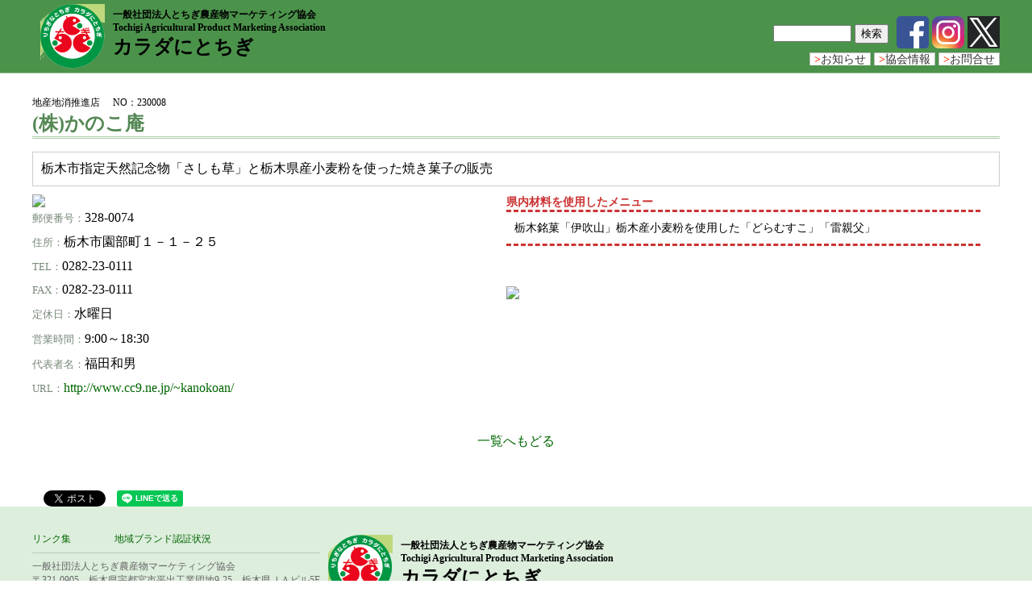

--- FILE ---
content_type: text/html;charset=UTF-8
request_url: https://tochigipower.com/?class=shop_chisan&page=230008
body_size: 6324
content:
<?xml version="1.0" encoding="utf-8"?>
<!DOCTYPE html PUBLIC "-//W3C//DTD XHTML 1.0 Strict//EN">
<html xml:lang="ja" lang="ja">
<head>
<meta http-equiv="Content-Type" content="text/html; charset=utf-8" />
<meta http-equiv="Content-Script-Type" content="text/javascript" />
<meta http-equiv="Content-Style-Type" content="text/css" />
<meta name="viewport" content="width=device-width, initial-scale=1.0">
<link rel="stylesheet" href="./common.css?v=20240904" type="text/css" />
<title>(株)かのこ庵|地産地消推進店|とちぎ農産物マーケティング協会</title>
<!-- Google Tag Manager -->


<script>(function(d, s, id) {
  var js, fjs = d.getElementsByTagName(s)[0];
  if (d.getElementById(id)) return;
  js = d.createElement(s); js.id = id;
  js.src = 'https://connect.facebook.net/ja_JP/sdk.js#xfbml=1&version=v3.0';
  fjs.parentNode.insertBefore(js, fjs);
}(document, 'script', 'facebook-jssdk'));</script>

</head>
<body>

<!-- Global site tag (gtag.js) - Google Analytics -->
<script async src="https://www.googletagmanager.com/gtag/js?id=G-T8M7DHXLPK"></script>
<script>
  window.dataLayer = window.dataLayer || [];
  function gtag(){dataLayer.push(arguments);}
  gtag('js', new Date());

  gtag('config', 'G-T8M7DHXLPK');
</script>

<!-- Global site tag (gtag.js) - Google Analytics -->
<script async src="https://www.googletagmanager.com/gtag/js?id=UA-9106110-1"></script>
<script>
  window.dataLayer = window.dataLayer || [];
  function gtag(){dataLayer.push(arguments);}
  gtag('js', new Date());

  gtag('config', 'UA-9106110-1');
</script>

<div class='header'>
<div class='layout'>

<div class='logo'>
<a href='./'><img src='./images_2018/logo_cut_skl.png' height='80' align='middle' /></a>
</div>

<div class='sitetitle'>
<h3>一般社団法人とちぎ農産物マーケティング協会<br />Tochigi Agricultural Product Marketing Association</h3>
<h4>カラダにとちぎ</h4>
</div>

<div class='gnav'>
<div class='mediaicon'>
<a href='https://www.facebook.com/tochiginousanbutsu/' target='_blank'><img src='./images_2018/sns/facebook.png' height='40' /></a>
<a href='https://www.instagram.com/tochiginousanbutsu/' target='_blank'><img src='./images_2018/sns/instagram.png' height='40' /></a>
<a href='https://x.com/karadanitochigi' target='_blank'><img src='./images_2018/sns/logo_x.png' height='40' /></a>
</div>

<div class='searchform'>
<form method="get" action="//www.google.co.jp/search" target="_blank">
<input type="text" name="q" size="10" maxlength="50" value="">
<input type="submit" name="btng" value="検索">
<input type="hidden" name="hl" value="ja">
<input type="hidden" name="sitesearch" value="tochigipower.com">
</form>
</div>
<br clear='all' />
<a class='tab' href='./?page=info_list'><span>&gt</span>お知らせ</a>
<a class='tab' href='./?page=kyoukai'><span>&gt</span>協会情報</a>
<a class='tab' href='./?page=otoiawase'><span>&gt</span>お問合せ</a>
<br clear='all' />
</div>

<br clear='all' />

</div><!--layout-->
</div><!--header-->

<div class='layout'>
<div class='shop_chisan'>
<h1>
<div class='subject'>地産地消推進店</div>
<div class='code'>NO：230008</div>
<div class='name'>(株)かのこ庵</div>
</h1>
<div class='description'>	栃木市指定天然記念物「さしも草」と栃木県産小麦粉を使った焼き菓子の販売</div>
<div class='column_left'>
<img src='/shop/pic/212004-1.jpg' style='max-width:500px;' /><br />
<div><span>郵便番号：</span>328-0074</div>
<div><span>住所：</span>栃木市園部町１－１－２５</div>
<div><span>TEL：</span>0282-23-0111</div>
<div><span>FAX：</span>0282-23-0111</div>
<div><span>定休日：</span>水曜日</div>
<div><span>営業時間：</span>9:00～18:30</div>
<div><span>代表者名：</span>福田和男</div>
<div><span>URL：</span><a href='http://www.cc9.ne.jp/~kanokoan/' target='_blank'>http://www.cc9.ne.jp/~kanokoan/</a></div>
</div>
<div class='column_right'>
<span class='menu'>県内材料を使用したメニュー</span>
<div class='menu'>            栃木銘菓「伊吹山」栃木産小麦粉を使用した「どらむすこ」「雷親父」</div>
<img src='/shop/pic/212004-2.jpg' style='max-width:250px;' />　
</div>
<br clear='all' />
<div align='center'><br /><br /><a href='#' onclick='history.back();'>一覧へもどる</a></div>
</div>
<ul class='sharebar'>

<li>
<div id='fb-root'></div>
<div class='fb-share-button' data-href='https://www.facebook.com/tochiginousanbutsu/' data-layout='button_count' data-size='small' data-mobile-iframe='true'><a target='_blank' href='https://www.facebook.com/sharer/sharer.php?u=https%3A%2F%2Fwww.facebook.com%2Ftochiginousanbutsu%2F&amp;src=sdkpreparse' class='fb-xfbml-parse-ignore'>シェア</a></div>
</li>

<li>
<a href='https://twitter.com/share?ref_src=twsrc%5Etfw' class='twitter-share-button' data-show-count='false'>Tweet</a><script async src='https://platform.twitter.com/widgets.js' charset='utf-8'></script>
</li>

<li>
<div class="line-it-button" data-lang="ja" data-type="share-a" data-url="http://tochigipower.com/?class=shop_chisan&page=230008" style="display: none;"></div>
 <script src="https://d.line-scdn.net/r/web/social-plugin/js/thirdparty/loader.min.js" async="async" defer="defer"></script>
</li>

</ul>

</div><!--sharbar-->

</div><!--layout-->

<div class='footer'>

<div class='layout'>

<div class='col_left'>
<a href='./?page=link'>リンク集</a>
<a href='./?page=history_brand'>地域ブランド認証状況</a>
<hr />
<p>一般社団法人とちぎ農産物マーケティング協会</p>
<p>〒321-0905　栃木県宇都宮市平出工業団地9-25　栃木県ＪＡビル5F</p>
<p>TEL：028-616-8787　　FAX：028-616-8715</p>
<p>admin@tochigipower.com</p>
<p>適格請求書発行事業者登録番号　T8060005007589</p>
</div>

<div class='logo'>
<a href='./'><img src='./images_2018/logo_cut_skl.png' height='80' align='middle' /></a>
</div>
<div class='sitetitle'>
<h3>一般社団法人とちぎ農産物マーケティング協会<br />Tochigi Agricultural Product Marketing Association</h3>
<h4>カラダにとちぎ</h4>
</div>
<br clear='all' />

</div><!--layout-->

</div><!--footer-->

</body>
</html>